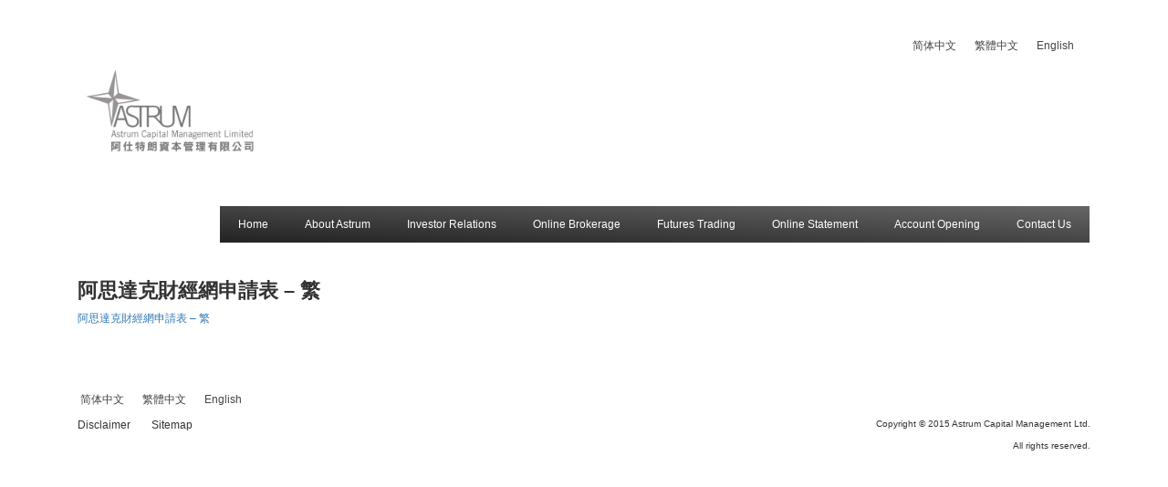

--- FILE ---
content_type: text/html; charset=UTF-8
request_url: https://www.astrum-capital.com/download/aa-stock-subscription-form/%E9%98%BF%E6%80%9D%E9%81%94%E5%85%8B%E8%B2%A1%E7%B6%93%E7%B6%B2%E7%94%B3%E8%AB%8B%E8%A1%A8-%E7%B9%81-2/
body_size: 36475
content:
<!DOCTYPE html>
<html lang="en">
<head>
<!--[if lt IE 8]>
<script type="text/javascript">
window.alert("Your browser is outdated, upgrade your browser today !");
window.location.href = "http://browsehappy.com/?locale=en";
</script>
<![endif]-->
  <meta charset="utf-8">
    <meta name="viewport" content="width=device-width, initial-scale=1">
  <meta name="author" content="Noise Limited">
  <meta name="Keywords" content="Astrum" />
  <title>阿思達克財經網申請表 – 繁 - Astrum Capital</title>
  <link rel="icon" type="image/x-icon" href="https://www.astrum-capital.com/wp-content/themes/noise_astrum/assets/img/favicon/favicon.ico" />
  <meta name='robots' content='index, follow, max-image-preview:large, max-snippet:-1, max-video-preview:-1' />
<link rel="alternate" hreflang="zh-cn" href="https://www.astrum-capital.com/?attachment_id=3445&#038;lang=zh-hans" />
<link rel="alternate" hreflang="zh-tw" href="https://www.astrum-capital.com/?attachment_id=3446&#038;lang=zh-hant" />
<link rel="alternate" hreflang="en-us" href="https://www.astrum-capital.com/?attachment_id=1651" />
<link rel="alternate" hreflang="x-default" href="https://www.astrum-capital.com/?attachment_id=1651" />

	<!-- This site is optimized with the Yoast SEO plugin v26.7 - https://yoast.com/wordpress/plugins/seo/ -->
	<link rel="canonical" href="https://www.astrum-capital.com/download/aa-stock-subscription-form/阿思達克財經網申請表-繁-2/" />
	<meta property="og:locale" content="en_US" />
	<meta property="og:type" content="article" />
	<meta property="og:title" content="阿思達克財經網申請表 – 繁 - Astrum Capital" />
	<meta property="og:description" content="阿思達克財經網申請表 – 繁" />
	<meta property="og:url" content="https://www.astrum-capital.com/download/aa-stock-subscription-form/阿思達克財經網申請表-繁-2/" />
	<meta property="og:site_name" content="Astrum Capital" />
	<meta name="twitter:card" content="summary_large_image" />
	<script type="application/ld+json" class="yoast-schema-graph">{"@context":"https://schema.org","@graph":[{"@type":"WebPage","@id":"https://www.astrum-capital.com/download/aa-stock-subscription-form/%E9%98%BF%E6%80%9D%E9%81%94%E5%85%8B%E8%B2%A1%E7%B6%93%E7%B6%B2%E7%94%B3%E8%AB%8B%E8%A1%A8-%E7%B9%81-2/","url":"https://www.astrum-capital.com/download/aa-stock-subscription-form/%E9%98%BF%E6%80%9D%E9%81%94%E5%85%8B%E8%B2%A1%E7%B6%93%E7%B6%B2%E7%94%B3%E8%AB%8B%E8%A1%A8-%E7%B9%81-2/","name":"阿思達克財經網申請表 – 繁 - Astrum Capital","isPartOf":{"@id":"https://www.astrum-capital.com/#website"},"primaryImageOfPage":{"@id":"https://www.astrum-capital.com/download/aa-stock-subscription-form/%E9%98%BF%E6%80%9D%E9%81%94%E5%85%8B%E8%B2%A1%E7%B6%93%E7%B6%B2%E7%94%B3%E8%AB%8B%E8%A1%A8-%E7%B9%81-2/#primaryimage"},"image":{"@id":"https://www.astrum-capital.com/download/aa-stock-subscription-form/%E9%98%BF%E6%80%9D%E9%81%94%E5%85%8B%E8%B2%A1%E7%B6%93%E7%B6%B2%E7%94%B3%E8%AB%8B%E8%A1%A8-%E7%B9%81-2/#primaryimage"},"thumbnailUrl":"","datePublished":"2020-10-22T08:52:32+00:00","breadcrumb":{"@id":"https://www.astrum-capital.com/download/aa-stock-subscription-form/%E9%98%BF%E6%80%9D%E9%81%94%E5%85%8B%E8%B2%A1%E7%B6%93%E7%B6%B2%E7%94%B3%E8%AB%8B%E8%A1%A8-%E7%B9%81-2/#breadcrumb"},"inLanguage":"en-US","potentialAction":[{"@type":"ReadAction","target":["https://www.astrum-capital.com/download/aa-stock-subscription-form/%E9%98%BF%E6%80%9D%E9%81%94%E5%85%8B%E8%B2%A1%E7%B6%93%E7%B6%B2%E7%94%B3%E8%AB%8B%E8%A1%A8-%E7%B9%81-2/"]}]},{"@type":"BreadcrumbList","@id":"https://www.astrum-capital.com/download/aa-stock-subscription-form/%E9%98%BF%E6%80%9D%E9%81%94%E5%85%8B%E8%B2%A1%E7%B6%93%E7%B6%B2%E7%94%B3%E8%AB%8B%E8%A1%A8-%E7%B9%81-2/#breadcrumb","itemListElement":[{"@type":"ListItem","position":1,"name":"Home","item":"https://www.astrum-capital.com/"},{"@type":"ListItem","position":2,"name":"阿思達克財經網申請表 &#8211; 繁","item":"https://www.astrum-capital.com/download/aa-stock-subscription-form/"},{"@type":"ListItem","position":3,"name":"阿思達克財經網申請表 – 繁"}]},{"@type":"WebSite","@id":"https://www.astrum-capital.com/#website","url":"https://www.astrum-capital.com/","name":"Astrum Capital","description":"A participant of The Stock Exchange of Hong Kong Limited","publisher":{"@id":"https://www.astrum-capital.com/#organization"},"potentialAction":[{"@type":"SearchAction","target":{"@type":"EntryPoint","urlTemplate":"https://www.astrum-capital.com/?s={search_term_string}"},"query-input":{"@type":"PropertyValueSpecification","valueRequired":true,"valueName":"search_term_string"}}],"inLanguage":"en-US"},{"@type":"Organization","@id":"https://www.astrum-capital.com/#organization","name":"Astrum Capital","url":"https://www.astrum-capital.com/","logo":{"@type":"ImageObject","inLanguage":"en-US","@id":"https://www.astrum-capital.com/#/schema/logo/image/","url":"https://www.astrum-capital.com/wp-content/uploads/2024/01/astrum_logo.jpg","contentUrl":"https://www.astrum-capital.com/wp-content/uploads/2024/01/astrum_logo.jpg","width":1000,"height":500,"caption":"Astrum Capital"},"image":{"@id":"https://www.astrum-capital.com/#/schema/logo/image/"}}]}</script>
	<!-- / Yoast SEO plugin. -->


<link rel="alternate" type="application/rss+xml" title="Astrum Capital &raquo; 阿思達克財經網申請表 – 繁 Comments Feed" href="https://www.astrum-capital.com/download/aa-stock-subscription-form/%e9%98%bf%e6%80%9d%e9%81%94%e5%85%8b%e8%b2%a1%e7%b6%93%e7%b6%b2%e7%94%b3%e8%ab%8b%e8%a1%a8-%e7%b9%81-2/feed/" />
<link rel="alternate" title="oEmbed (JSON)" type="application/json+oembed" href="https://www.astrum-capital.com/wp-json/oembed/1.0/embed?url=https%3A%2F%2Fwww.astrum-capital.com%2Fdownload%2Faa-stock-subscription-form%2F%25e9%2598%25bf%25e6%2580%259d%25e9%2581%2594%25e5%2585%258b%25e8%25b2%25a1%25e7%25b6%2593%25e7%25b6%25b2%25e7%2594%25b3%25e8%25ab%258b%25e8%25a1%25a8-%25e7%25b9%2581-2%2F" />
<link rel="alternate" title="oEmbed (XML)" type="text/xml+oembed" href="https://www.astrum-capital.com/wp-json/oembed/1.0/embed?url=https%3A%2F%2Fwww.astrum-capital.com%2Fdownload%2Faa-stock-subscription-form%2F%25e9%2598%25bf%25e6%2580%259d%25e9%2581%2594%25e5%2585%258b%25e8%25b2%25a1%25e7%25b6%2593%25e7%25b6%25b2%25e7%2594%25b3%25e8%25ab%258b%25e8%25a1%25a8-%25e7%25b9%2581-2%2F&#038;format=xml" />
<style id='wp-img-auto-sizes-contain-inline-css' type='text/css'>
img:is([sizes=auto i],[sizes^="auto," i]){contain-intrinsic-size:3000px 1500px}
/*# sourceURL=wp-img-auto-sizes-contain-inline-css */
</style>
<style id='wp-emoji-styles-inline-css' type='text/css'>

	img.wp-smiley, img.emoji {
		display: inline !important;
		border: none !important;
		box-shadow: none !important;
		height: 1em !important;
		width: 1em !important;
		margin: 0 0.07em !important;
		vertical-align: -0.1em !important;
		background: none !important;
		padding: 0 !important;
	}
/*# sourceURL=wp-emoji-styles-inline-css */
</style>
<link rel='stylesheet' id='wp-block-library-css' href='https://www.astrum-capital.com/wp-includes/css/dist/block-library/style.min.css?ver=83f4796271bb6cba61a3ebeddfcd9168' type='text/css' media='all' />
<style id='global-styles-inline-css' type='text/css'>
:root{--wp--preset--aspect-ratio--square: 1;--wp--preset--aspect-ratio--4-3: 4/3;--wp--preset--aspect-ratio--3-4: 3/4;--wp--preset--aspect-ratio--3-2: 3/2;--wp--preset--aspect-ratio--2-3: 2/3;--wp--preset--aspect-ratio--16-9: 16/9;--wp--preset--aspect-ratio--9-16: 9/16;--wp--preset--color--black: #000000;--wp--preset--color--cyan-bluish-gray: #abb8c3;--wp--preset--color--white: #ffffff;--wp--preset--color--pale-pink: #f78da7;--wp--preset--color--vivid-red: #cf2e2e;--wp--preset--color--luminous-vivid-orange: #ff6900;--wp--preset--color--luminous-vivid-amber: #fcb900;--wp--preset--color--light-green-cyan: #7bdcb5;--wp--preset--color--vivid-green-cyan: #00d084;--wp--preset--color--pale-cyan-blue: #8ed1fc;--wp--preset--color--vivid-cyan-blue: #0693e3;--wp--preset--color--vivid-purple: #9b51e0;--wp--preset--gradient--vivid-cyan-blue-to-vivid-purple: linear-gradient(135deg,rgb(6,147,227) 0%,rgb(155,81,224) 100%);--wp--preset--gradient--light-green-cyan-to-vivid-green-cyan: linear-gradient(135deg,rgb(122,220,180) 0%,rgb(0,208,130) 100%);--wp--preset--gradient--luminous-vivid-amber-to-luminous-vivid-orange: linear-gradient(135deg,rgb(252,185,0) 0%,rgb(255,105,0) 100%);--wp--preset--gradient--luminous-vivid-orange-to-vivid-red: linear-gradient(135deg,rgb(255,105,0) 0%,rgb(207,46,46) 100%);--wp--preset--gradient--very-light-gray-to-cyan-bluish-gray: linear-gradient(135deg,rgb(238,238,238) 0%,rgb(169,184,195) 100%);--wp--preset--gradient--cool-to-warm-spectrum: linear-gradient(135deg,rgb(74,234,220) 0%,rgb(151,120,209) 20%,rgb(207,42,186) 40%,rgb(238,44,130) 60%,rgb(251,105,98) 80%,rgb(254,248,76) 100%);--wp--preset--gradient--blush-light-purple: linear-gradient(135deg,rgb(255,206,236) 0%,rgb(152,150,240) 100%);--wp--preset--gradient--blush-bordeaux: linear-gradient(135deg,rgb(254,205,165) 0%,rgb(254,45,45) 50%,rgb(107,0,62) 100%);--wp--preset--gradient--luminous-dusk: linear-gradient(135deg,rgb(255,203,112) 0%,rgb(199,81,192) 50%,rgb(65,88,208) 100%);--wp--preset--gradient--pale-ocean: linear-gradient(135deg,rgb(255,245,203) 0%,rgb(182,227,212) 50%,rgb(51,167,181) 100%);--wp--preset--gradient--electric-grass: linear-gradient(135deg,rgb(202,248,128) 0%,rgb(113,206,126) 100%);--wp--preset--gradient--midnight: linear-gradient(135deg,rgb(2,3,129) 0%,rgb(40,116,252) 100%);--wp--preset--font-size--small: 13px;--wp--preset--font-size--medium: 20px;--wp--preset--font-size--large: 36px;--wp--preset--font-size--x-large: 42px;--wp--preset--spacing--20: 0.44rem;--wp--preset--spacing--30: 0.67rem;--wp--preset--spacing--40: 1rem;--wp--preset--spacing--50: 1.5rem;--wp--preset--spacing--60: 2.25rem;--wp--preset--spacing--70: 3.38rem;--wp--preset--spacing--80: 5.06rem;--wp--preset--shadow--natural: 6px 6px 9px rgba(0, 0, 0, 0.2);--wp--preset--shadow--deep: 12px 12px 50px rgba(0, 0, 0, 0.4);--wp--preset--shadow--sharp: 6px 6px 0px rgba(0, 0, 0, 0.2);--wp--preset--shadow--outlined: 6px 6px 0px -3px rgb(255, 255, 255), 6px 6px rgb(0, 0, 0);--wp--preset--shadow--crisp: 6px 6px 0px rgb(0, 0, 0);}:where(.is-layout-flex){gap: 0.5em;}:where(.is-layout-grid){gap: 0.5em;}body .is-layout-flex{display: flex;}.is-layout-flex{flex-wrap: wrap;align-items: center;}.is-layout-flex > :is(*, div){margin: 0;}body .is-layout-grid{display: grid;}.is-layout-grid > :is(*, div){margin: 0;}:where(.wp-block-columns.is-layout-flex){gap: 2em;}:where(.wp-block-columns.is-layout-grid){gap: 2em;}:where(.wp-block-post-template.is-layout-flex){gap: 1.25em;}:where(.wp-block-post-template.is-layout-grid){gap: 1.25em;}.has-black-color{color: var(--wp--preset--color--black) !important;}.has-cyan-bluish-gray-color{color: var(--wp--preset--color--cyan-bluish-gray) !important;}.has-white-color{color: var(--wp--preset--color--white) !important;}.has-pale-pink-color{color: var(--wp--preset--color--pale-pink) !important;}.has-vivid-red-color{color: var(--wp--preset--color--vivid-red) !important;}.has-luminous-vivid-orange-color{color: var(--wp--preset--color--luminous-vivid-orange) !important;}.has-luminous-vivid-amber-color{color: var(--wp--preset--color--luminous-vivid-amber) !important;}.has-light-green-cyan-color{color: var(--wp--preset--color--light-green-cyan) !important;}.has-vivid-green-cyan-color{color: var(--wp--preset--color--vivid-green-cyan) !important;}.has-pale-cyan-blue-color{color: var(--wp--preset--color--pale-cyan-blue) !important;}.has-vivid-cyan-blue-color{color: var(--wp--preset--color--vivid-cyan-blue) !important;}.has-vivid-purple-color{color: var(--wp--preset--color--vivid-purple) !important;}.has-black-background-color{background-color: var(--wp--preset--color--black) !important;}.has-cyan-bluish-gray-background-color{background-color: var(--wp--preset--color--cyan-bluish-gray) !important;}.has-white-background-color{background-color: var(--wp--preset--color--white) !important;}.has-pale-pink-background-color{background-color: var(--wp--preset--color--pale-pink) !important;}.has-vivid-red-background-color{background-color: var(--wp--preset--color--vivid-red) !important;}.has-luminous-vivid-orange-background-color{background-color: var(--wp--preset--color--luminous-vivid-orange) !important;}.has-luminous-vivid-amber-background-color{background-color: var(--wp--preset--color--luminous-vivid-amber) !important;}.has-light-green-cyan-background-color{background-color: var(--wp--preset--color--light-green-cyan) !important;}.has-vivid-green-cyan-background-color{background-color: var(--wp--preset--color--vivid-green-cyan) !important;}.has-pale-cyan-blue-background-color{background-color: var(--wp--preset--color--pale-cyan-blue) !important;}.has-vivid-cyan-blue-background-color{background-color: var(--wp--preset--color--vivid-cyan-blue) !important;}.has-vivid-purple-background-color{background-color: var(--wp--preset--color--vivid-purple) !important;}.has-black-border-color{border-color: var(--wp--preset--color--black) !important;}.has-cyan-bluish-gray-border-color{border-color: var(--wp--preset--color--cyan-bluish-gray) !important;}.has-white-border-color{border-color: var(--wp--preset--color--white) !important;}.has-pale-pink-border-color{border-color: var(--wp--preset--color--pale-pink) !important;}.has-vivid-red-border-color{border-color: var(--wp--preset--color--vivid-red) !important;}.has-luminous-vivid-orange-border-color{border-color: var(--wp--preset--color--luminous-vivid-orange) !important;}.has-luminous-vivid-amber-border-color{border-color: var(--wp--preset--color--luminous-vivid-amber) !important;}.has-light-green-cyan-border-color{border-color: var(--wp--preset--color--light-green-cyan) !important;}.has-vivid-green-cyan-border-color{border-color: var(--wp--preset--color--vivid-green-cyan) !important;}.has-pale-cyan-blue-border-color{border-color: var(--wp--preset--color--pale-cyan-blue) !important;}.has-vivid-cyan-blue-border-color{border-color: var(--wp--preset--color--vivid-cyan-blue) !important;}.has-vivid-purple-border-color{border-color: var(--wp--preset--color--vivid-purple) !important;}.has-vivid-cyan-blue-to-vivid-purple-gradient-background{background: var(--wp--preset--gradient--vivid-cyan-blue-to-vivid-purple) !important;}.has-light-green-cyan-to-vivid-green-cyan-gradient-background{background: var(--wp--preset--gradient--light-green-cyan-to-vivid-green-cyan) !important;}.has-luminous-vivid-amber-to-luminous-vivid-orange-gradient-background{background: var(--wp--preset--gradient--luminous-vivid-amber-to-luminous-vivid-orange) !important;}.has-luminous-vivid-orange-to-vivid-red-gradient-background{background: var(--wp--preset--gradient--luminous-vivid-orange-to-vivid-red) !important;}.has-very-light-gray-to-cyan-bluish-gray-gradient-background{background: var(--wp--preset--gradient--very-light-gray-to-cyan-bluish-gray) !important;}.has-cool-to-warm-spectrum-gradient-background{background: var(--wp--preset--gradient--cool-to-warm-spectrum) !important;}.has-blush-light-purple-gradient-background{background: var(--wp--preset--gradient--blush-light-purple) !important;}.has-blush-bordeaux-gradient-background{background: var(--wp--preset--gradient--blush-bordeaux) !important;}.has-luminous-dusk-gradient-background{background: var(--wp--preset--gradient--luminous-dusk) !important;}.has-pale-ocean-gradient-background{background: var(--wp--preset--gradient--pale-ocean) !important;}.has-electric-grass-gradient-background{background: var(--wp--preset--gradient--electric-grass) !important;}.has-midnight-gradient-background{background: var(--wp--preset--gradient--midnight) !important;}.has-small-font-size{font-size: var(--wp--preset--font-size--small) !important;}.has-medium-font-size{font-size: var(--wp--preset--font-size--medium) !important;}.has-large-font-size{font-size: var(--wp--preset--font-size--large) !important;}.has-x-large-font-size{font-size: var(--wp--preset--font-size--x-large) !important;}
/*# sourceURL=global-styles-inline-css */
</style>

<style id='classic-theme-styles-inline-css' type='text/css'>
/*! This file is auto-generated */
.wp-block-button__link{color:#fff;background-color:#32373c;border-radius:9999px;box-shadow:none;text-decoration:none;padding:calc(.667em + 2px) calc(1.333em + 2px);font-size:1.125em}.wp-block-file__button{background:#32373c;color:#fff;text-decoration:none}
/*# sourceURL=/wp-includes/css/classic-themes.min.css */
</style>
<link rel='stylesheet' id='contact-form-7-css' href='https://www.astrum-capital.com/wp-content/plugins/contact-form-7/includes/css/styles.css?ver=6.1.4' type='text/css' media='all' />
<link rel='stylesheet' id='wpml-legacy-horizontal-list-0-css' href='https://www.astrum-capital.com/wp-content/plugins/sitepress-multilingual-cms/templates/language-switchers/legacy-list-horizontal/style.min.css?ver=1' type='text/css' media='all' />
<style id='wpml-legacy-horizontal-list-0-inline-css' type='text/css'>
.wpml-ls-statics-shortcode_actions, .wpml-ls-statics-shortcode_actions .wpml-ls-sub-menu, .wpml-ls-statics-shortcode_actions a {border-color:#cdcdcd;}.wpml-ls-statics-shortcode_actions a, .wpml-ls-statics-shortcode_actions .wpml-ls-sub-menu a, .wpml-ls-statics-shortcode_actions .wpml-ls-sub-menu a:link, .wpml-ls-statics-shortcode_actions li:not(.wpml-ls-current-language) .wpml-ls-link, .wpml-ls-statics-shortcode_actions li:not(.wpml-ls-current-language) .wpml-ls-link:link {color:#444444;background-color:#ffffff;}.wpml-ls-statics-shortcode_actions .wpml-ls-sub-menu a:hover,.wpml-ls-statics-shortcode_actions .wpml-ls-sub-menu a:focus, .wpml-ls-statics-shortcode_actions .wpml-ls-sub-menu a:link:hover, .wpml-ls-statics-shortcode_actions .wpml-ls-sub-menu a:link:focus {color:#000000;background-color:#eeeeee;}.wpml-ls-statics-shortcode_actions .wpml-ls-current-language > a {color:#444444;background-color:#ffffff;}.wpml-ls-statics-shortcode_actions .wpml-ls-current-language:hover>a, .wpml-ls-statics-shortcode_actions .wpml-ls-current-language>a:focus {color:#000000;background-color:#eeeeee;}
/*# sourceURL=wpml-legacy-horizontal-list-0-inline-css */
</style>
<link rel='stylesheet' id='bootstrap.css-css' href='https://www.astrum-capital.com/wp-content/themes/noise_astrum/assets/css/bootstrap.css?ver=83f4796271bb6cba61a3ebeddfcd9168' type='text/css' media='all' />
<link rel='stylesheet' id='oxygen.css-css' href='https://www.astrum-capital.com/wp-content/themes/noise_astrum/assets/css/oxygen.css?ver=83f4796271bb6cba61a3ebeddfcd9168' type='text/css' media='all' />
<link rel='stylesheet' id='hover-min.css-css' href='https://www.astrum-capital.com/wp-content/themes/noise_astrum/assets/css/hover-min.css?ver=83f4796271bb6cba61a3ebeddfcd9168' type='text/css' media='all' />
<link rel='stylesheet' id='main.css-css' href='https://www.astrum-capital.com/wp-content/themes/noise_astrum/assets/css/main.css?ver=83f4796271bb6cba61a3ebeddfcd9168' type='text/css' media='all' />
<script type="text/javascript" src="https://www.astrum-capital.com/wp-includes/js/jquery/jquery.min.js?ver=3.7.1" id="jquery-core-js"></script>
<script type="text/javascript" src="https://www.astrum-capital.com/wp-includes/js/jquery/jquery-migrate.min.js?ver=3.4.1" id="jquery-migrate-js"></script>
<script type="text/javascript" src="https://www.astrum-capital.com/wp-content/themes/noise_astrum/assets/js/bootstrap.min.js?ver=83f4796271bb6cba61a3ebeddfcd9168" id="bootstrap.min-js"></script>
<script type="text/javascript" src="https://www.astrum-capital.com/wp-content/themes/noise_astrum/assets/js/jquery.hoverIntent.min.js?ver=83f4796271bb6cba61a3ebeddfcd9168" id="hoverintent-js"></script>
<script type="text/javascript" src="https://www.astrum-capital.com/wp-content/themes/noise_astrum/assets/js/elevateZoom.min.js?ver=83f4796271bb6cba61a3ebeddfcd9168" id="elevatezoom-js"></script>
<script type="text/javascript" src="https://www.astrum-capital.com/wp-content/themes/noise_astrum/assets/js/main.js?ver=83f4796271bb6cba61a3ebeddfcd9168" id="main-js"></script>
<link rel="https://api.w.org/" href="https://www.astrum-capital.com/wp-json/" /><link rel="alternate" title="JSON" type="application/json" href="https://www.astrum-capital.com/wp-json/wp/v2/media/1651" /><link rel="EditURI" type="application/rsd+xml" title="RSD" href="https://www.astrum-capital.com/xmlrpc.php?rsd" />
<meta name="generator" content="WPML ver:4.8.6 stt:61,63,1;" />
<script type="text/javascript">
(function(url){
	if(/(?:Chrome\/26\.0\.1410\.63 Safari\/537\.31|WordfenceTestMonBot)/.test(navigator.userAgent)){ return; }
	var addEvent = function(evt, handler) {
		if (window.addEventListener) {
			document.addEventListener(evt, handler, false);
		} else if (window.attachEvent) {
			document.attachEvent('on' + evt, handler);
		}
	};
	var removeEvent = function(evt, handler) {
		if (window.removeEventListener) {
			document.removeEventListener(evt, handler, false);
		} else if (window.detachEvent) {
			document.detachEvent('on' + evt, handler);
		}
	};
	var evts = 'contextmenu dblclick drag dragend dragenter dragleave dragover dragstart drop keydown keypress keyup mousedown mousemove mouseout mouseover mouseup mousewheel scroll'.split(' ');
	var logHuman = function() {
		if (window.wfLogHumanRan) { return; }
		window.wfLogHumanRan = true;
		var wfscr = document.createElement('script');
		wfscr.type = 'text/javascript';
		wfscr.async = true;
		wfscr.src = url + '&r=' + Math.random();
		(document.getElementsByTagName('head')[0]||document.getElementsByTagName('body')[0]).appendChild(wfscr);
		for (var i = 0; i < evts.length; i++) {
			removeEvent(evts[i], logHuman);
		}
	};
	for (var i = 0; i < evts.length; i++) {
		addEvent(evts[i], logHuman);
	}
})('//www.astrum-capital.com/?wordfence_lh=1&hid=6F8BBE0283477456AC20C087AFC45FA7');
</script>  <link rel="apple-touch-icon" sizes="57x57" href="https://www.astrum-capital.com/wp-content/themes/noise_astrum/assets/img/favicon/apple-icon-57x57.png">
  <link rel="apple-touch-icon" sizes="60x60" href="https://www.astrum-capital.com/wp-content/themes/noise_astrum/assets/img/favicon/apple-icon-60x60.png">
  <link rel="apple-touch-icon" sizes="72x72" href="https://www.astrum-capital.com/wp-content/themes/noise_astrum/assets/img/favicon/apple-icon-72x72.png">
  <link rel="apple-touch-icon" sizes="76x76" href="https://www.astrum-capital.com/wp-content/themes/noise_astrum/assets/img/favicon/apple-icon-76x76.png">
  <link rel="apple-touch-icon" sizes="114x114" href="https://www.astrum-capital.com/wp-content/themes/noise_astrum/assets/img/favicon/apple-icon-114x114.png">
  <link rel="apple-touch-icon" sizes="120x120" href="https://www.astrum-capital.com/wp-content/themes/noise_astrum/assets/img/favicon/apple-icon-120x120.png">
  <link rel="apple-touch-icon" sizes="144x144" href="https://www.astrum-capital.com/wp-content/themes/noise_astrum/assets/img/favicon/apple-icon-144x144.png">
  <link rel="apple-touch-icon" sizes="152x152" href="https://www.astrum-capital.com/wp-content/themes/noise_astrum/assets/img/favicon/apple-icon-152x152.png">
  <link rel="apple-touch-icon" sizes="180x180" href="https://www.astrum-capital.com/wp-content/themes/noise_astrum/assets/img/favicon/apple-icon-180x180.png">
  <link rel="icon" type="image/png" sizes="192x192"  href="https://www.astrum-capital.com/wp-content/themes/noise_astrum/assets/img/favicon/android-icon-192x192.png">
  <link rel="icon" type="image/png" sizes="32x32" href="https://www.astrum-capital.com/wp-content/themes/noise_astrum/assets/img/favicon/favicon-32x32.png">
  <link rel="icon" type="image/png" sizes="96x96" href="https://www.astrum-capital.com/wp-content/themes/noise_astrum/assets/img/favicon/favicon-96x96.png">
  <link rel="icon" type="image/png" sizes="16x16" href="https://www.astrum-capital.com/wp-content/themes/noise_astrum/assets/img/favicon/favicon-16x16.png">
  <link rel="manifest" href="https://www.astrum-capital.com/wp-content/themes/noise_astrum/assets/img/favicon/manifest.json">
  <meta name="msapplication-TileColor" content="#ffffff">
  <meta name="msapplication-TileImage" content="https://www.astrum-capital.com/wp-content/themes/noise_astrum/assets/img/favicon/ms-icon-144x144.png">
  <meta name="theme-color" content="#ffffff">
  </head>
  <body data-rsssl=1>
    <div id="preloader"></div>
    <header class="container">
      <div class="col-md-4 col-md-offset-8 hidden-xs text-right">
        
<div class="lang_sel_list_horizontal wpml-ls-statics-shortcode_actions wpml-ls wpml-ls-legacy-list-horizontal" id="lang_sel_list">
	<ul role="menu"><li class="icl-zh-hans wpml-ls-slot-shortcode_actions wpml-ls-item wpml-ls-item-zh-hans wpml-ls-first-item wpml-ls-item-legacy-list-horizontal" role="none">
				<a href="https://www.astrum-capital.com/?attachment_id=3445&amp;lang=zh-hans" class="wpml-ls-link" role="menuitem"  aria-label="Switch to 简体中文" title="Switch to 简体中文" >
                    <span class="wpml-ls-native icl_lang_sel_native" lang="zh-hans">简体中文</span></a>
			</li><li class="icl-zh-hant wpml-ls-slot-shortcode_actions wpml-ls-item wpml-ls-item-zh-hant wpml-ls-item-legacy-list-horizontal" role="none">
				<a href="https://www.astrum-capital.com/?attachment_id=3446&amp;lang=zh-hant" class="wpml-ls-link" role="menuitem"  aria-label="Switch to 繁體中文" title="Switch to 繁體中文" >
                    <span class="wpml-ls-native icl_lang_sel_native" lang="zh-hant">繁體中文</span></a>
			</li><li class="icl-en wpml-ls-slot-shortcode_actions wpml-ls-item wpml-ls-item-en wpml-ls-current-language wpml-ls-last-item wpml-ls-item-legacy-list-horizontal" role="none">
				<a href="https://www.astrum-capital.com/?attachment_id=1651" class="wpml-ls-link" role="menuitem" >
                    <span class="wpml-ls-native icl_lang_sel_native" role="menuitem">English</span></a>
			</li></ul>
</div>
      </div>
      <div class="col-md-12">
        <nav class="navbar navbar-default">
          <div class="">
            <div class="navbar-header">
              <a class="navbar-toggle collapsed" data-toggle="collapse" data-target="#navbar-collapse" href="javascript:void(0)">
                <span class="sr-only">Toggle navigation</span>
                <span class="glyphicon glyphicon-th-list" aria-hidden="true"></span>
              </a>
              <a class="navbar-brand" href="/home?lang=en">
                <img src="https://www.astrum-capital.com/wp-content/themes/noise_astrum/assets/img/icon/astrum_logo.png" alt="Astrum Capital" title="Astrum Capital" class="img-responsive"/>
              </a>
            </div>
            <div class="collapse navbar-collapse small" id="navbar-collapse">
              <ul id="menu-main_en" class="gradient list-inline main_menu nav navbar-nav"><li id="menu-item-39" class="menu-item menu-item-type-post_type menu-item-object-page menu-item-home menu-item-39"><a href="https://www.astrum-capital.com/">Home</a></li>
<li id="menu-item-38" class="menu-item menu-item-type-post_type menu-item-object-page menu-item-38"><a href="https://www.astrum-capital.com/about-astrum-capital/">About Astrum</a></li>
<li id="menu-item-34" class="menu-item menu-item-type-post_type menu-item-object-page menu-item-34"><a href="https://www.astrum-capital.com/investor-relations/">Investor Relations</a></li>
<li id="menu-item-37" class="menu-item menu-item-type-post_type menu-item-object-page menu-item-37"><a href="https://www.astrum-capital.com/online-brokerage/">Online Brokerage</a></li>
<li id="menu-item-1086" class="menu-item menu-item-type-post_type menu-item-object-page menu-item-1086"><a href="https://www.astrum-capital.com/futures-trading-margin/">Futures Trading</a></li>
<li id="menu-item-36" class="menu-item menu-item-type-post_type menu-item-object-page menu-item-36"><a href="https://www.astrum-capital.com/online-statement/">Online Statement</a></li>
<li id="menu-item-35" class="menu-item menu-item-type-post_type menu-item-object-page menu-item-has-children dropdown menu-item-35"><a href="https://www.astrum-capital.com/account-opening/" class="dropdown-toggle" data-toggle="dropdown">Account Opening</a>
<ul class="dropdown-menu">
	<li id="menu-item-33" class="menu-item menu-item-type-post_type menu-item-object-page menu-item-33"><a href="https://www.astrum-capital.com/downloads/">Download Center</a></li>
	<li id="menu-item-1881" class="menu-item menu-item-type-post_type menu-item-object-page menu-item-1881"><a href="https://www.astrum-capital.com/mobile-trading-app-and-manual/">Mobile Trading App and Manual</a></li>
</ul>
</li>
<li id="menu-item-32" class="menu-item menu-item-type-post_type menu-item-object-page menu-item-32"><a href="https://www.astrum-capital.com/contact-us/">Contact Us</a></li>
</ul>            </div>
          </div>
        </nav>
      </div>

    </header>
<div class="container main-container">
  <div class="col-md-12">
    <div class="page-banner">
          </div>
    <h1>阿思達克財經網申請表 – 繁</h1>
    <p class="attachment"><a href='https://www.astrum-capital.com/wp-content/uploads/2015/06/阿思達克財經網申請表-–-繁.pdf'>阿思達克財經網申請表 – 繁</a></p>
  </div>
</div>
<footer class="container">
	<div class="visible-xs-*">
		
<div class="lang_sel_list_horizontal wpml-ls-statics-shortcode_actions wpml-ls wpml-ls-legacy-list-horizontal" id="lang_sel_list">
	<ul role="menu"><li class="icl-zh-hans wpml-ls-slot-shortcode_actions wpml-ls-item wpml-ls-item-zh-hans wpml-ls-first-item wpml-ls-item-legacy-list-horizontal" role="none">
				<a href="https://www.astrum-capital.com/?attachment_id=3445&amp;lang=zh-hans" class="wpml-ls-link" role="menuitem"  aria-label="Switch to 简体中文" title="Switch to 简体中文" >
                    <span class="wpml-ls-native icl_lang_sel_native" lang="zh-hans">简体中文</span></a>
			</li><li class="icl-zh-hant wpml-ls-slot-shortcode_actions wpml-ls-item wpml-ls-item-zh-hant wpml-ls-item-legacy-list-horizontal" role="none">
				<a href="https://www.astrum-capital.com/?attachment_id=3446&amp;lang=zh-hant" class="wpml-ls-link" role="menuitem"  aria-label="Switch to 繁體中文" title="Switch to 繁體中文" >
                    <span class="wpml-ls-native icl_lang_sel_native" lang="zh-hant">繁體中文</span></a>
			</li><li class="icl-en wpml-ls-slot-shortcode_actions wpml-ls-item wpml-ls-item-en wpml-ls-current-language wpml-ls-last-item wpml-ls-item-legacy-list-horizontal" role="none">
				<a href="https://www.astrum-capital.com/?attachment_id=1651" class="wpml-ls-link" role="menuitem" >
                    <span class="wpml-ls-native icl_lang_sel_native" role="menuitem">English</span></a>
			</li></ul>
</div>
	</div>
	<div class="clearfix">

	</div>
	<div class="col-md-3">
		<div class="menu-footer_en-container"><ul id="menu-footer_en" class="small list-inline footer-text"><li id="menu-item-40" class="menu-item menu-item-type-post_type menu-item-object-page menu-item-40"><a href="https://www.astrum-capital.com/disclaimer/">Disclaimer</a></li>
<li id="menu-item-41" class="menu-item menu-item-type-post_type menu-item-object-page menu-item-41"><a href="https://www.astrum-capital.com/sitemap/">Sitemap</a></li>
</ul></div>	</div>
	<div class="col-md-9">
		<p class="small text-right">
			Copyright © 2015 Astrum Capital Management Ltd.		</p>
		<p class="small text-right">
			All rights reserved.		</p>
	</div>
</footer>
<script type="speculationrules">
{"prefetch":[{"source":"document","where":{"and":[{"href_matches":"/*"},{"not":{"href_matches":["/wp-*.php","/wp-admin/*","/wp-content/uploads/*","/wp-content/*","/wp-content/plugins/*","/wp-content/themes/noise_astrum/*","/*\\?(.+)"]}},{"not":{"selector_matches":"a[rel~=\"nofollow\"]"}},{"not":{"selector_matches":".no-prefetch, .no-prefetch a"}}]},"eagerness":"conservative"}]}
</script>
<script type="text/javascript" src="https://www.astrum-capital.com/wp-includes/js/dist/hooks.min.js?ver=dd5603f07f9220ed27f1" id="wp-hooks-js"></script>
<script type="text/javascript" src="https://www.astrum-capital.com/wp-includes/js/dist/i18n.min.js?ver=c26c3dc7bed366793375" id="wp-i18n-js"></script>
<script type="text/javascript" id="wp-i18n-js-after">
/* <![CDATA[ */
wp.i18n.setLocaleData( { 'text direction\u0004ltr': [ 'ltr' ] } );
//# sourceURL=wp-i18n-js-after
/* ]]> */
</script>
<script type="text/javascript" src="https://www.astrum-capital.com/wp-content/plugins/contact-form-7/includes/swv/js/index.js?ver=6.1.4" id="swv-js"></script>
<script type="text/javascript" id="contact-form-7-js-before">
/* <![CDATA[ */
var wpcf7 = {
    "api": {
        "root": "https:\/\/www.astrum-capital.com\/wp-json\/",
        "namespace": "contact-form-7\/v1"
    }
};
//# sourceURL=contact-form-7-js-before
/* ]]> */
</script>
<script type="text/javascript" src="https://www.astrum-capital.com/wp-content/plugins/contact-form-7/includes/js/index.js?ver=6.1.4" id="contact-form-7-js"></script>
<script id="wp-emoji-settings" type="application/json">
{"baseUrl":"https://s.w.org/images/core/emoji/17.0.2/72x72/","ext":".png","svgUrl":"https://s.w.org/images/core/emoji/17.0.2/svg/","svgExt":".svg","source":{"concatemoji":"https://www.astrum-capital.com/wp-includes/js/wp-emoji-release.min.js?ver=83f4796271bb6cba61a3ebeddfcd9168"}}
</script>
<script type="module">
/* <![CDATA[ */
/*! This file is auto-generated */
const a=JSON.parse(document.getElementById("wp-emoji-settings").textContent),o=(window._wpemojiSettings=a,"wpEmojiSettingsSupports"),s=["flag","emoji"];function i(e){try{var t={supportTests:e,timestamp:(new Date).valueOf()};sessionStorage.setItem(o,JSON.stringify(t))}catch(e){}}function c(e,t,n){e.clearRect(0,0,e.canvas.width,e.canvas.height),e.fillText(t,0,0);t=new Uint32Array(e.getImageData(0,0,e.canvas.width,e.canvas.height).data);e.clearRect(0,0,e.canvas.width,e.canvas.height),e.fillText(n,0,0);const a=new Uint32Array(e.getImageData(0,0,e.canvas.width,e.canvas.height).data);return t.every((e,t)=>e===a[t])}function p(e,t){e.clearRect(0,0,e.canvas.width,e.canvas.height),e.fillText(t,0,0);var n=e.getImageData(16,16,1,1);for(let e=0;e<n.data.length;e++)if(0!==n.data[e])return!1;return!0}function u(e,t,n,a){switch(t){case"flag":return n(e,"\ud83c\udff3\ufe0f\u200d\u26a7\ufe0f","\ud83c\udff3\ufe0f\u200b\u26a7\ufe0f")?!1:!n(e,"\ud83c\udde8\ud83c\uddf6","\ud83c\udde8\u200b\ud83c\uddf6")&&!n(e,"\ud83c\udff4\udb40\udc67\udb40\udc62\udb40\udc65\udb40\udc6e\udb40\udc67\udb40\udc7f","\ud83c\udff4\u200b\udb40\udc67\u200b\udb40\udc62\u200b\udb40\udc65\u200b\udb40\udc6e\u200b\udb40\udc67\u200b\udb40\udc7f");case"emoji":return!a(e,"\ud83e\u1fac8")}return!1}function f(e,t,n,a){let r;const o=(r="undefined"!=typeof WorkerGlobalScope&&self instanceof WorkerGlobalScope?new OffscreenCanvas(300,150):document.createElement("canvas")).getContext("2d",{willReadFrequently:!0}),s=(o.textBaseline="top",o.font="600 32px Arial",{});return e.forEach(e=>{s[e]=t(o,e,n,a)}),s}function r(e){var t=document.createElement("script");t.src=e,t.defer=!0,document.head.appendChild(t)}a.supports={everything:!0,everythingExceptFlag:!0},new Promise(t=>{let n=function(){try{var e=JSON.parse(sessionStorage.getItem(o));if("object"==typeof e&&"number"==typeof e.timestamp&&(new Date).valueOf()<e.timestamp+604800&&"object"==typeof e.supportTests)return e.supportTests}catch(e){}return null}();if(!n){if("undefined"!=typeof Worker&&"undefined"!=typeof OffscreenCanvas&&"undefined"!=typeof URL&&URL.createObjectURL&&"undefined"!=typeof Blob)try{var e="postMessage("+f.toString()+"("+[JSON.stringify(s),u.toString(),c.toString(),p.toString()].join(",")+"));",a=new Blob([e],{type:"text/javascript"});const r=new Worker(URL.createObjectURL(a),{name:"wpTestEmojiSupports"});return void(r.onmessage=e=>{i(n=e.data),r.terminate(),t(n)})}catch(e){}i(n=f(s,u,c,p))}t(n)}).then(e=>{for(const n in e)a.supports[n]=e[n],a.supports.everything=a.supports.everything&&a.supports[n],"flag"!==n&&(a.supports.everythingExceptFlag=a.supports.everythingExceptFlag&&a.supports[n]);var t;a.supports.everythingExceptFlag=a.supports.everythingExceptFlag&&!a.supports.flag,a.supports.everything||((t=a.source||{}).concatemoji?r(t.concatemoji):t.wpemoji&&t.twemoji&&(r(t.twemoji),r(t.wpemoji)))});
//# sourceURL=https://www.astrum-capital.com/wp-includes/js/wp-emoji-loader.min.js
/* ]]> */
</script>
</body>
</html>


--- FILE ---
content_type: text/css
request_url: https://www.astrum-capital.com/wp-content/themes/noise_astrum/assets/css/main.css?ver=83f4796271bb6cba61a3ebeddfcd9168
body_size: 5007
content:
::-moz-selection {color: white;background: #5b5a49;}
::selection {color: white; background: #5b5a49;}

@-moz-document url-prefix() {
  fieldset { display: table-cell; }
}

/*preloader*/
#preloader {background-color: white; width: 100%;height: 100%;position: fixed;z-index: 9999999;}
#preloader:after {content:'';line-height: 100%;text-align: center; color: #666;position: absolute;left: 50%;top: 50%;}

/*theme color #5b5a49;*/

body, html {overflow-x: hidden;}

/*language*/
#lang_sel_list{margin-top: 30px;}
/* #lang_sel_list a, #lang_sel_list a:visited {background-color: transparent !important;font-size: 12px !important;line-height: 30px !important;  background: transparent !important; color: white !important;  display: inline-block;}
#lang_sel_list li:before{display: none;}
#lang_sel_list li {float: right;} */

/*header*/
.navbar-brand img {width:200px;}
.navbar-collapse ul {float: right;  margin-right: -15px;background: #333;margin-top: 55px;font-weight:normal;}
.navbar-collapse ul a {color:white;}

.breadcrumb > a {text-decoration: none;color: #333;}
.main-container .breadcrumb > a:hover {border-bottom: 1px dotted #333;}


.w-100 {
  width: 100%;
}
/*fix bootstrap*/

/*typo*/
html, body, h1, h2, h3, h4, h5, h6, p, a, ul , li, ol, span, div {font-size: 12px;font-weight: 300;}
p{text-align: justify;}
.gradient {background-image:linear-gradient(to top right, #222, #666) !important;}

/*body*/

/*Page*/
.main-container{margin-bottom:20px;}
.main-container h1 {font-size: 22px;font-weight: 800;}
.main-container.bgbuilding {padding-bottom: 200px;background: url('../img/icon/bg_content.gif') no-repeat bottom right; }

/*footer*/
.menu-footer_en-container a {text-decoration: none;color: #333;}
.menu-footer_en-container a:hover {border-bottom: 1px dotted #333;}
.menu-footer_en-container .list-inline a {margin-right: 20px;}


/*home*/
.brokerage_form {background-color: #333;color:white;padding:10px 15px;}
.statement_form {background-color: #555;color:white;padding:10px 15px;}
.brokerage_form a {color:white; border-bottom: 1px dotted white;}
.statement_form a {color:white; border-bottom: 1px dotted white;}
.home-news a {text-decoration: none;color:#333; border-bottom: 1px dotted #333;}

.list-unstyled a {text-decoration: none;color:#333; border-bottom: 1px dotted #333;}

/*sidebar*/

/*index*/

/*products*/

/*sidebar*/

/*news*/

/*sitemap*/

/*contact*/

#home h2 {font-size: 18px;}

.navbar-default .navbar-brand{min-width: 200px;height: auto;}
/*search-form*/
@media (min-width: 0) and (max-width: 500px) {
  body > .container {padding-left: 5px;padding-right: 5px;}
  footer #lang_sel_list{text-align: center!important;}
  footer div p {text-align: center!important;}
  .navbar{width: 100%;display:table;}
  .row {width: 100%;display: table-row;}
  .container > .row {width: 100%;display: table-row;}
  .container>.navbar-header, .container-fluid>.navbar-header, .container>.navbar-collapse, .container-fluid>.navbar-collapse{max-width: 100%;}
}

@media (min-width: 0) and (max-width: 736px) {
  header #lang_sel_list{float:right;}
  #lang_sel_list ul {display: inline-block;}
  .navbar-collapse ul {margin: 0;float: none;padding:0;}
  #navbar-collapse {margin:0;padding: 0;}
  footer .menu-footer_en-container{text-align: center !important;}
  footer p {text-align: center !important;}
}
@media (min-width: 737px) and (max-width: 1180px) {

}

.wpml-ls-statics-shortcode_actions, .wpml-ls-statics-shortcode_actions .wpml-ls-sub-menu, .wpml-ls-statics-shortcode_actions a {
  border-color: transparent;
}

/* ==========================================================================
   404 Error Page
   ========================================================================== */

.main-container.error-404-page {
  padding: 80px 0;
  min-height: 60vh;
  display: flex;
  align-items: center;
}

.main-container.error-404-page .error-404-content {
  max-width: 600px;
  margin: 0 auto;
}

.main-container.error-404-page h1.error-404-title {
  font-size: 180px !important;
  font-weight: 700 !important;
  color: #1a1a1a;
  line-height: 1;
  margin: 0 0 20px 0;
  text-shadow: 2px 2px 4px rgba(0,0,0,0.1);
}

.main-container.error-404-page h2.error-404-subtitle {
  font-size: 32px;
  font-weight: 600;
  color: #333;
  margin: 0 0 20px 0;
}

.main-container.error-404-page .error-404-message {
  text-align: center;
  font-size: 18px;
  color: #666;
  margin-bottom: 40px;
  line-height: 1.6;
}

.main-container.error-404-page .error-404-actions .btn {
  background-color: #333;
  color: #fff;
  border: none;
  text-decoration: none;
  display: inline-block;
}

.main-container.error-404-page .error-404-actions .btn:hover {
  background-color: #5b5a49;
  color: #fff;
}

@media (max-width: 768px) {
  .main-container.error-404-page h1.error-404-title {
    font-size: 120px;
  }

  .main-container.error-404-page h2.error-404-subtitle {
    font-size: 24px;
  }

  .main-container.error-404-page .error-404-message {
    text-align: center;
    font-size: 16px;
  }
}

--- FILE ---
content_type: application/javascript
request_url: https://www.astrum-capital.com/wp-content/themes/noise_astrum/assets/js/main.js?ver=83f4796271bb6cba61a3ebeddfcd9168
body_size: 1119
content:
jQuery(window).load(function(){
	jQuery('#preloader').slideUp();
});


jQuery(function() {
	jQuery('#preloader').slideUp();
	jQuery('.menu-item-has-children').hoverIntent( function(){
		jQuery(this).children('.dropdown-menu').slideDown();
	},
	function(){
		jQuery(this).children('.dropdown-menu').slideUp();
	}
	);

	jQuery('*[data-show]').modal('show');

	// img not draggable
	jQuery('a').attr( 'draggable','false');
	jQuery('img').attr( 'draggable','false');

	jQuery('.dropdown-toggle').on('click', function() {
		location.href = jQuery(this).attr('href');
	});

	jQuery(".ezoom").elevateZoom({scrollZoom : true});

	jQuery('.thumb-list').on('click', function() {
		jQuery('.zoomContainer').remove();
		jQuery(".ezoom").attr('src', jQuery(this).children('img').attr('src'));
		jQuery(".ezoom").data('zoom-image', jQuery(this).children('img').attr('data-zoom-image'));
		jQuery(".ezoom").elevateZoom({scrollZoom : true});
	});
	jQuery('.purchase_btn').on('click', function() {
		jQuery("input[name='product']").val(jQuery(this).data('product'));
		jQuery("input[name='product']").attr('readonly', true);
	});


});
